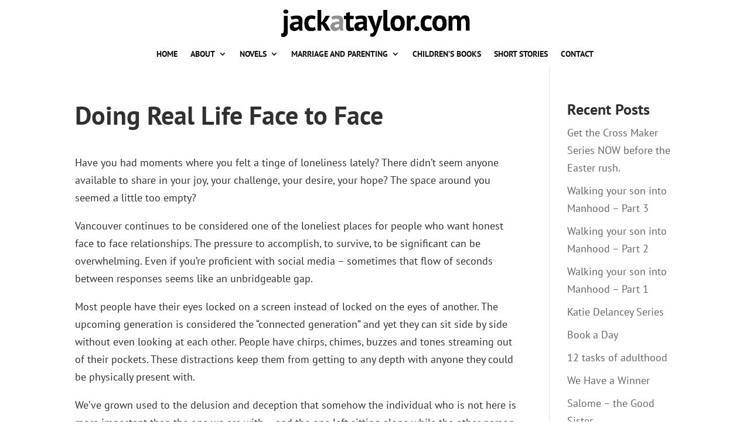

--- FILE ---
content_type: text/html; charset=UTF-8
request_url: https://www.jackataylor.com/doing-real-life-face-to-face/
body_size: 14139
content:
<!DOCTYPE html><html lang="en-US"><head><script data-no-optimize="1">var litespeed_docref=sessionStorage.getItem("litespeed_docref");litespeed_docref&&(Object.defineProperty(document,"referrer",{get:function(){return litespeed_docref}}),sessionStorage.removeItem("litespeed_docref"));</script> <meta charset="UTF-8" /><meta http-equiv="X-UA-Compatible" content="IE=edge"><link rel="pingback" href="https://www.jackataylor.com/xmlrpc.php" /><link rel="preconnect" href="https://fonts.gstatic.com" crossorigin /><meta name='robots' content='index, follow, max-image-preview:large, max-snippet:-1, max-video-preview:-1' /><title>Doing Real Life Face to Face - Jack A Taylor</title><meta name="description" content="Vancouver continues to be considered one of the loneliest places for people who want honest face to face relationships. The pressure to accomplish, to survive, to be significant can be overwhelming. Even if you’re proficient with social media – sometimes that flow of seconds between responses seems like an unbridgeable gap." /><link rel="canonical" href="https://www.jackataylor.com/doing-real-life-face-to-face/" /><meta property="og:locale" content="en_US" /><meta property="og:type" content="article" /><meta property="og:title" content="Doing Real Life Face to Face - Jack A Taylor" /><meta property="og:description" content="Vancouver continues to be considered one of the loneliest places for people who want honest face to face relationships. The pressure to accomplish, to survive, to be significant can be overwhelming. Even if you’re proficient with social media – sometimes that flow of seconds between responses seems like an unbridgeable gap." /><meta property="og:url" content="https://www.jackataylor.com/doing-real-life-face-to-face/" /><meta property="og:site_name" content="Jack A Taylor" /><meta property="article:author" content="https://www.facebook.com/p/Jack-A-Taylor-Writings-and-Ramblings-100063580174852/" /><meta property="article:published_time" content="2020-01-24T06:49:00+00:00" /><meta name="author" content="Jack Taylor" /><meta name="twitter:card" content="summary_large_image" /><meta name="twitter:label1" content="Written by" /><meta name="twitter:data1" content="Jack Taylor" /><meta name="twitter:label2" content="Est. reading time" /><meta name="twitter:data2" content="4 minutes" /> <script type="application/ld+json" class="yoast-schema-graph">{"@context":"https://schema.org","@graph":[{"@type":"WebPage","@id":"https://www.jackataylor.com/doing-real-life-face-to-face/","url":"https://www.jackataylor.com/doing-real-life-face-to-face/","name":"Doing Real Life Face to Face - Jack A Taylor","isPartOf":{"@id":"https://www.jackataylor.com/#website"},"primaryImageOfPage":{"@id":"https://www.jackataylor.com/doing-real-life-face-to-face/#primaryimage"},"image":{"@id":"https://www.jackataylor.com/doing-real-life-face-to-face/#primaryimage"},"thumbnailUrl":"","datePublished":"2020-01-24T06:49:00+00:00","author":{"@id":"https://www.jackataylor.com/#/schema/person/4dc796fbaaeca0c1a7083bc03ace6f41"},"description":"Vancouver continues to be considered one of the loneliest places for people who want honest face to face relationships. The pressure to accomplish, to survive, to be significant can be overwhelming. Even if you’re proficient with social media – sometimes that flow of seconds between responses seems like an unbridgeable gap.","breadcrumb":{"@id":"https://www.jackataylor.com/doing-real-life-face-to-face/#breadcrumb"},"inLanguage":"en-US","potentialAction":[{"@type":"ReadAction","target":["https://www.jackataylor.com/doing-real-life-face-to-face/"]}]},{"@type":"ImageObject","inLanguage":"en-US","@id":"https://www.jackataylor.com/doing-real-life-face-to-face/#primaryimage","url":"","contentUrl":""},{"@type":"BreadcrumbList","@id":"https://www.jackataylor.com/doing-real-life-face-to-face/#breadcrumb","itemListElement":[{"@type":"ListItem","position":1,"name":"Home","item":"https://www.jackataylor.com/"},{"@type":"ListItem","position":2,"name":"Doing Real Life Face to Face"}]},{"@type":"WebSite","@id":"https://www.jackataylor.com/#website","url":"https://www.jackataylor.com/","name":"Jack A Taylor","description":"","potentialAction":[{"@type":"SearchAction","target":{"@type":"EntryPoint","urlTemplate":"https://www.jackataylor.com/?s={search_term_string}"},"query-input":{"@type":"PropertyValueSpecification","valueRequired":true,"valueName":"search_term_string"}}],"inLanguage":"en-US"},{"@type":"Person","@id":"https://www.jackataylor.com/#/schema/person/4dc796fbaaeca0c1a7083bc03ace6f41","name":"Jack Taylor","image":{"@type":"ImageObject","inLanguage":"en-US","@id":"https://www.jackataylor.com/#/schema/person/image/","url":"https://secure.gravatar.com/avatar/c9ef3c3f2a4edd3cf8a556afe7571ab5865990f0a78e64d48b629682195019fb?s=96&d=mm&r=g","contentUrl":"https://secure.gravatar.com/avatar/c9ef3c3f2a4edd3cf8a556afe7571ab5865990f0a78e64d48b629682195019fb?s=96&d=mm&r=g","caption":"Jack Taylor"},"description":"Jack A Taylor (PhD) has written 23 books, along with hundreds of short stories and articles. He is a certified marriage coach (1heartcoaching.com) and is the academic coordinator between Trinity Western University and Kurumbuka Leadership Solutions. He has been married for 48 years.","sameAs":["http://1heartcoaching.com","https://www.facebook.com/p/Jack-A-Taylor-Writings-and-Ramblings-100063580174852/","https://www.instagram.com/authorjackataylor/","https://www.linkedin.com/in/jack-taylor-62924825/?originalSubdomain=ca","https://www.youtube.com/watch?v=n4Idwa--id4&t=16s"],"url":"https://www.jackataylor.com/author/pastorjtaylor/"}]}</script> <link rel="alternate" type="application/rss+xml" title="Jack A Taylor &raquo; Feed" href="https://www.jackataylor.com/feed/" /><link rel="alternate" type="application/rss+xml" title="Jack A Taylor &raquo; Comments Feed" href="https://www.jackataylor.com/comments/feed/" /><link rel="alternate" title="oEmbed (JSON)" type="application/json+oembed" href="https://www.jackataylor.com/wp-json/oembed/1.0/embed?url=https%3A%2F%2Fwww.jackataylor.com%2Fdoing-real-life-face-to-face%2F" /><link rel="alternate" title="oEmbed (XML)" type="text/xml+oembed" href="https://www.jackataylor.com/wp-json/oembed/1.0/embed?url=https%3A%2F%2Fwww.jackataylor.com%2Fdoing-real-life-face-to-face%2F&#038;format=xml" /><meta content="Divi v.4.27.5" name="generator"/><style id="litespeed-ccss">.wp-block-embed{overflow-wrap:break-word}.wp-block-embed figcaption{margin-bottom:1em;margin-top:.5em}.wp-block-embed__wrapper{position:relative}ul{box-sizing:border-box}:root{--wp--preset--font-size--normal:16px;--wp--preset--font-size--huge:42px}.aligncenter{clear:both}figure{margin:0 0 1em}.wp-block-embed figcaption{color:#555;font-size:13px;text-align:center}.wp-block-embed{margin:0 0 1em}body{--wp--preset--color--black:#000;--wp--preset--color--cyan-bluish-gray:#abb8c3;--wp--preset--color--white:#fff;--wp--preset--color--pale-pink:#f78da7;--wp--preset--color--vivid-red:#cf2e2e;--wp--preset--color--luminous-vivid-orange:#ff6900;--wp--preset--color--luminous-vivid-amber:#fcb900;--wp--preset--color--light-green-cyan:#7bdcb5;--wp--preset--color--vivid-green-cyan:#00d084;--wp--preset--color--pale-cyan-blue:#8ed1fc;--wp--preset--color--vivid-cyan-blue:#0693e3;--wp--preset--color--vivid-purple:#9b51e0;--wp--preset--gradient--vivid-cyan-blue-to-vivid-purple:linear-gradient(135deg,rgba(6,147,227,1) 0%,#9b51e0 100%);--wp--preset--gradient--light-green-cyan-to-vivid-green-cyan:linear-gradient(135deg,#7adcb4 0%,#00d082 100%);--wp--preset--gradient--luminous-vivid-amber-to-luminous-vivid-orange:linear-gradient(135deg,rgba(252,185,0,1) 0%,rgba(255,105,0,1) 100%);--wp--preset--gradient--luminous-vivid-orange-to-vivid-red:linear-gradient(135deg,rgba(255,105,0,1) 0%,#cf2e2e 100%);--wp--preset--gradient--very-light-gray-to-cyan-bluish-gray:linear-gradient(135deg,#eee 0%,#a9b8c3 100%);--wp--preset--gradient--cool-to-warm-spectrum:linear-gradient(135deg,#4aeadc 0%,#9778d1 20%,#cf2aba 40%,#ee2c82 60%,#fb6962 80%,#fef84c 100%);--wp--preset--gradient--blush-light-purple:linear-gradient(135deg,#ffceec 0%,#9896f0 100%);--wp--preset--gradient--blush-bordeaux:linear-gradient(135deg,#fecda5 0%,#fe2d2d 50%,#6b003e 100%);--wp--preset--gradient--luminous-dusk:linear-gradient(135deg,#ffcb70 0%,#c751c0 50%,#4158d0 100%);--wp--preset--gradient--pale-ocean:linear-gradient(135deg,#fff5cb 0%,#b6e3d4 50%,#33a7b5 100%);--wp--preset--gradient--electric-grass:linear-gradient(135deg,#caf880 0%,#71ce7e 100%);--wp--preset--gradient--midnight:linear-gradient(135deg,#020381 0%,#2874fc 100%);--wp--preset--duotone--dark-grayscale:url('#wp-duotone-dark-grayscale');--wp--preset--duotone--grayscale:url('#wp-duotone-grayscale');--wp--preset--duotone--purple-yellow:url('#wp-duotone-purple-yellow');--wp--preset--duotone--blue-red:url('#wp-duotone-blue-red');--wp--preset--duotone--midnight:url('#wp-duotone-midnight');--wp--preset--duotone--magenta-yellow:url('#wp-duotone-magenta-yellow');--wp--preset--duotone--purple-green:url('#wp-duotone-purple-green');--wp--preset--duotone--blue-orange:url('#wp-duotone-blue-orange');--wp--preset--font-size--small:13px;--wp--preset--font-size--medium:20px;--wp--preset--font-size--large:36px;--wp--preset--font-size--x-large:42px;--wp--preset--spacing--20:.44rem;--wp--preset--spacing--30:.67rem;--wp--preset--spacing--40:1rem;--wp--preset--spacing--50:1.5rem;--wp--preset--spacing--60:2.25rem;--wp--preset--spacing--70:3.38rem;--wp--preset--spacing--80:5.06rem;--wp--preset--shadow--natural:6px 6px 9px rgba(0,0,0,.2);--wp--preset--shadow--deep:12px 12px 50px rgba(0,0,0,.4);--wp--preset--shadow--sharp:6px 6px 0px rgba(0,0,0,.2);--wp--preset--shadow--outlined:6px 6px 0px -3px rgba(255,255,255,1),6px 6px rgba(0,0,0,1);--wp--preset--shadow--crisp:6px 6px 0px rgba(0,0,0,1)}body{margin:0;--wp--style--global--content-size:823px;--wp--style--global--wide-size:1080px}body{padding-top:0;padding-right:0;padding-bottom:0;padding-left:0}#main-header{-webkit-box-shadow:none!important;-moz-box-shadow:none!important;box-shadow:none!important}ul#top-menu li.menu-item:not(:last-child){padding-right:22px!important}a,body,div,em,h1,h4,html,img,li,p,span,strong,ul{margin:0;padding:0;border:0;outline:0;font-size:100%;-ms-text-size-adjust:100%;-webkit-text-size-adjust:100%;vertical-align:baseline;background:0 0}body{line-height:1}ul{list-style:none}:focus{outline:0}figure{margin:0}article,header,nav{display:block}body{font-family:Open Sans,Arial,sans-serif;font-size:14px;color:#666;background-color:#fff;line-height:1.7em;font-weight:500;-webkit-font-smoothing:antialiased;-moz-osx-font-smoothing:grayscale}body.et_cover_background{background-size:cover!important;background-position:top!important;background-repeat:no-repeat!important;background-attachment:fixed}a{color:#2ea3f2}a{text-decoration:none}p{padding-bottom:1em}p:not(.has-background):last-of-type{padding-bottom:0}strong{font-weight:700}em{font-style:italic}h1,h4{color:#333;padding-bottom:10px;line-height:1em;font-weight:500}h1{font-size:30px}h4{font-size:18px}img{max-width:100%;height:auto}#main-content{background-color:#fff}.container{width:80%;max-width:1080px;margin:auto;position:relative}body:not(.et-tb) #main-content .container,body:not(.et-tb-has-header) #main-content .container{padding-top:58px}.single .post{padding-bottom:25px}.aligncenter{display:block;margin-left:auto;margin-right:auto}@media (min-width:981px){#left-area{width:79.125%;padding-bottom:23px}#main-content .container:before{content:"";position:absolute;top:0;height:100%;width:1px;background-color:#e2e2e2}}@media (max-width:980px){#page-container{padding-top:80px}#left-area,#sidebar{width:100%!important}#main-content .container:before{display:none!important}}*{-webkit-box-sizing:border-box;box-sizing:border-box}.mobile_menu_bar:before{font-family:ETmodules!important;speak:none;font-style:normal;font-weight:400;-webkit-font-feature-settings:normal;font-feature-settings:normal;font-variant:normal;text-transform:none;line-height:1;-webkit-font-smoothing:antialiased;-moz-osx-font-smoothing:grayscale;text-shadow:0 0;direction:ltr}.clearfix:after{visibility:hidden;display:block;font-size:0;content:" ";clear:both;height:0}.et_pb_post{margin-bottom:60px;word-wrap:break-word}.et_pb_post .entry-content{padding-top:30px}@media (min-width:981px) and (max-width:1100px){.et_pb_post{margin-bottom:42px}}@media (max-width:980px){.et_pb_post{margin-bottom:42px}}@media (max-width:767px){.et_pb_post{margin-bottom:42px}}@media (max-width:479px){.et_pb_post{margin-bottom:42px}}#top-menu li{word-wrap:break-word}.nav li ul{border-color:#2ea3f2}.mobile_menu_bar:before,.mobile_menu_bar:after{color:#2ea3f2}.container{text-align:left;position:relative}#logo{width:auto;margin-bottom:0;max-height:54%;display:inline-block;float:none;vertical-align:middle;-webkit-transform:translate3d(0,0,0)}span.logo_helper{display:inline-block;height:100%;vertical-align:middle;width:0}#top-menu-nav,#top-menu{line-height:0}#et-top-navigation{font-weight:600}nav#top-menu-nav,#top-menu{float:left}#top-menu li{display:inline-block;font-size:14px;padding-right:22px}#top-menu>li:last-child{padding-right:0}#top-menu a{color:rgba(0,0,0,.6);text-decoration:none;display:block;position:relative}.container.et_menu_container{z-index:99}#et-top-navigation{float:right}#top-menu li li{padding:0 20px;margin:0}#top-menu li li a{padding:6px 20px;width:200px}#top-menu .menu-item-has-children>a:first-child:after{font-family:'ETmodules';content:"3";font-size:16px;position:absolute;right:0;top:0;font-weight:800}#top-menu .menu-item-has-children>a:first-child{padding-right:20px}#et_mobile_nav_menu{float:right;display:none}.mobile_menu_bar{position:relative;display:block;line-height:0}.mobile_menu_bar:before{content:"";font-size:32px;left:0;position:relative;top:0}.mobile_nav .select_page{display:none}@media all and (max-width:980px){.et_non_fixed_nav #page-container{padding-top:0}#top-menu{display:none}#et-top-navigation{margin-right:0}#et_mobile_nav_menu{display:block}}@media all and (max-width:767px){#et-top-navigation{margin-right:0}}@media all and (max-width:479px){#et-top-navigation{margin-right:0}}#main-header{line-height:23px;font-weight:500;top:0;background-color:#fff;width:100%;-webkit-box-shadow:0 1px 0 rgba(0,0,0,.1);box-shadow:0 1px 0 rgba(0,0,0,.1);position:relative;z-index:99999}.nav li li{padding:0 20px;margin:0}.nav li{position:relative;line-height:1em}.nav li li{position:relative;line-height:2em}.nav li ul{position:absolute;padding:20px 0;z-index:9999;width:240px;background:#fff;visibility:hidden;opacity:0;border-top:3px solid #2ea3f2;box-shadow:0 2px 5px rgba(0,0,0,.1);-moz-box-shadow:0 2px 5px rgba(0,0,0,.1);-webkit-box-shadow:0 2px 5px rgba(0,0,0,.1);-webkit-transform:translateZ(0);text-align:left}.nav li li a{font-size:14px}.mobile_menu_bar{position:relative;display:block;line-height:0}.mobile_menu_bar:before{content:"a";font-size:32px;position:relative;left:0;top:0}.mobile_nav .select_page{display:none}.et_header_style_centered #main-header .container{text-align:center;height:inherit}.et_header_style_centered #main-header div#et-top-navigation{bottom:0;position:relative;width:100%}.et_header_style_centered #logo,.et_header_style_centered #et-top-navigation,.et_header_style_centered nav#top-menu-nav,.et_header_style_centered #top-menu{float:none}.et_header_style_centered #logo{max-height:64%}.et_header_style_centered #main-header .logo_container{height:100px;padding:0}.et_header_style_centered nav#top-menu-nav{display:inline-block}.et_header_style_centered #top-menu>li>a{padding-bottom:2em}@media all and (max-width:980px){.et_header_style_centered #main-header{padding:20px 0}.et_header_style_centered nav#top-menu-nav{display:none}.et_header_style_centered #logo{max-height:60px}.et_header_style_centered header#main-header .logo_container{height:auto;max-height:100px;padding:0}.et_header_style_centered .et_menu_container .mobile_menu_bar{opacity:1}.et_header_style_centered #et_mobile_nav_menu{float:none;position:relative;margin-top:20px}.et_header_style_centered #main-header .mobile_nav{display:block;text-align:left;background-color:rgba(0,0,0,.05);border-radius:5px;padding:5px 10px}.et_header_style_centered .mobile_nav .select_page{display:inline-block;color:#666;font-size:14px}.et_header_style_centered .et_menu_container .mobile_menu_bar{position:absolute;right:5px;top:2px}}.et-social-icon span{display:none}#sidebar{padding-bottom:28px}#sidebar .et_pb_widget{margin-bottom:30px;width:100%;float:none}@media all and (min-width:981px) and (max-width:1100px){#sidebar .et_pb_widget{margin-left:0}}@media all and (min-width:981px){#sidebar{float:left;width:20.875%}.et_right_sidebar #left-area{float:left;padding-right:5.5%}.et_right_sidebar #sidebar{padding-left:30px}.et_right_sidebar #main-content .container:before{right:20.875%!important}}@media all and (max-width:980px){.et_right_sidebar #left-area,.et_right_sidebar #sidebar{width:auto;float:none;padding-right:0;padding-left:0}.et_right_sidebar #left-area{margin-right:0}.et_right_sidebar #sidebar{margin-left:0;border-left:none}}.et_pb_widget{float:left;max-width:100%;word-wrap:break-word}.et_pb_widget a{text-decoration:none;color:#666}.et_pb_widget ul li{margin-bottom:.5em}body{font-size:18px}body{color:#303030}h1,h4{color:#303030}.mobile_menu_bar:before,.mobile_menu_bar:after{color:#006775}.nav li ul{border-color:#006775}.container{max-width:1200px}a{color:#006775}.et_header_style_centered .mobile_nav .select_page,#top-menu a{color:#101010}#top-menu li a{font-weight:700;font-style:normal;text-transform:uppercase;text-decoration:none}h1,h4{font-weight:700;font-style:normal;text-transform:none;text-decoration:none;line-height:1.2em}@media only screen and (min-width:981px){.et_header_style_centered #top-menu>li>a{padding-bottom:14px}.et_header_style_centered #main-header .logo_container{height:79px}.et_header_style_centered #logo{max-height:81%}}h1{font-size:44px}h4{font-size:26px}h1,h4{font-family:'PT Sans',Helvetica,Arial,Lucida,sans-serif}body{font-family:'PT Sans',Helvetica,Arial,Lucida,sans-serif}</style><link rel="preload" data-asynced="1" data-optimized="2" as="style" onload="this.onload=null;this.rel='stylesheet'" href="https://www.jackataylor.com/wp-content/litespeed/ucss/3fd76c70d7050b50ec552d486dbda7cf.css?ver=eb056" /><script type="litespeed/javascript">!function(a){"use strict";var b=function(b,c,d){function e(a){return h.body?a():void setTimeout(function(){e(a)})}function f(){i.addEventListener&&i.removeEventListener("load",f),i.media=d||"all"}var g,h=a.document,i=h.createElement("link");if(c)g=c;else{var j=(h.body||h.getElementsByTagName("head")[0]).childNodes;g=j[j.length-1]}var k=h.styleSheets;i.rel="stylesheet",i.href=b,i.media="only x",e(function(){g.parentNode.insertBefore(i,c?g:g.nextSibling)});var l=function(a){for(var b=i.href,c=k.length;c--;)if(k[c].href===b)return a();setTimeout(function(){l(a)})};return i.addEventListener&&i.addEventListener("load",f),i.onloadcssdefined=l,l(f),i};"undefined"!=typeof exports?exports.loadCSS=b:a.loadCSS=b}("undefined"!=typeof global?global:this);!function(a){if(a.loadCSS){var b=loadCSS.relpreload={};if(b.support=function(){try{return a.document.createElement("link").relList.supports("preload")}catch(b){return!1}},b.poly=function(){for(var b=a.document.getElementsByTagName("link"),c=0;c<b.length;c++){var d=b[c];"preload"===d.rel&&"style"===d.getAttribute("as")&&(a.loadCSS(d.href,d,d.getAttribute("media")),d.rel=null)}},!b.support()){b.poly();var c=a.setInterval(b.poly,300);a.addEventListener&&a.addEventListener("load",function(){b.poly(),a.clearInterval(c)}),a.attachEvent&&a.attachEvent("onload",function(){a.clearInterval(c)})}}}(this);</script><link rel="preload" as="image" href="https://www.jackataylor.com/wp-content/uploads/2021/12/Jackataylor-logo.jpg"><link rel='preload' id='divi-dynamic-late-css' href='https://www.jackataylor.com/wp-content/et-cache/15576/et-divi-dynamic-15576-late.css?ver=1765656824' as='style' media='all' onload="this.onload=null;this.rel='stylesheet'" /> <script type="litespeed/javascript" data-src="https://www.jackataylor.com/wp-includes/js/jquery/jquery.min.js?ver=3.7.1" id="jquery-core-js"></script> <link rel="https://api.w.org/" href="https://www.jackataylor.com/wp-json/" /><link rel="alternate" title="JSON" type="application/json" href="https://www.jackataylor.com/wp-json/wp/v2/posts/15576" /><link rel="EditURI" type="application/rsd+xml" title="RSD" href="https://www.jackataylor.com/xmlrpc.php?rsd" /><meta name="generator" content="WordPress 6.9" /><link rel='shortlink' href='https://www.jackataylor.com/?p=15576' /><meta name="viewport" content="width=device-width, initial-scale=1.0, maximum-scale=1.0, user-scalable=0" />
 <script type="litespeed/javascript">(function(w,d,s,l,i){w[l]=w[l]||[];w[l].push({'gtm.start':new Date().getTime(),event:'gtm.js'});var f=d.getElementsByTagName(s)[0],j=d.createElement(s),dl=l!='dataLayer'?'&l='+l:'';j.async=!0;j.src='https://www.googletagmanager.com/gtm.js?id='+i+dl;f.parentNode.insertBefore(j,f)})(window,document,'script','dataLayer','GTM-NHJQZRP')</script> </head><body data-rsssl=1 class="wp-singular post-template-default single single-post postid-15576 single-format-standard wp-theme-Divi dbdb_divi_2_4_up desktop et_pb_button_helper_class et_non_fixed_nav et_show_nav et_primary_nav_dropdown_animation_fade et_secondary_nav_dropdown_animation_fade et_header_style_centered et_pb_footer_columns4 et_cover_background et_pb_gutter osx et_pb_gutters3 et_right_sidebar et_divi_theme et-db">
<noscript><iframe data-lazyloaded="1" src="about:blank" data-litespeed-src="https://www.googletagmanager.com/ns.html?id=GTM-NHJQZRP"
height="0" width="0" style="display:none;visibility:hidden"></iframe></noscript><div id="page-container"><header id="main-header" data-height-onload="79"><div class="container clearfix et_menu_container"><div class="logo_container">
<span class="logo_helper"></span>
<a href="https://www.jackataylor.com/">
<img src="https://www.jackataylor.com/wp-content/uploads/2021/12/Jackataylor-logo.jpg" width="800" height="149" alt="Jack A Taylor" id="logo" data-height-percentage="81" fetchpriority="high" decoding="sync"/>
</a></div><div id="et-top-navigation" data-height="79" data-fixed-height="40"><nav id="top-menu-nav"><ul id="top-menu" class="nav"><li id="menu-item-513" class="menu-item menu-item-type-post_type menu-item-object-page menu-item-home menu-item-513"><a href="https://www.jackataylor.com/">Home</a></li><li id="menu-item-16130" class="menu-item menu-item-type-custom menu-item-object-custom menu-item-has-children menu-item-16130"><a href="#">About</a><ul class="sub-menu"><li id="menu-item-296" class="menu-item menu-item-type-post_type menu-item-object-page menu-item-296"><a href="https://www.jackataylor.com/about-jack/">About Jack</a></li><li id="menu-item-294" class="menu-item menu-item-type-post_type menu-item-object-page menu-item-294"><a href="https://www.jackataylor.com/published-articles/">Articles</a></li><li id="menu-item-290" class="menu-item menu-item-type-post_type menu-item-object-page menu-item-290"><a href="https://www.jackataylor.com/blog/">Blog</a></li><li id="menu-item-897" class="menu-item menu-item-type-post_type menu-item-object-page menu-item-897"><a href="https://www.jackataylor.com/video/">Video</a></li></ul></li><li id="menu-item-17265" class="menu-item menu-item-type-custom menu-item-object-custom menu-item-has-children menu-item-17265"><a href="#">Novels</a><ul class="sub-menu"><li id="menu-item-291" class="menu-item menu-item-type-post_type menu-item-object-page menu-item-291"><a href="https://www.jackataylor.com/the-cross-maker-series/">The Cross Maker Series</a></li><li id="menu-item-16161" class="menu-item menu-item-type-post_type menu-item-object-page menu-item-16161"><a href="https://www.jackataylor.com/the-salome-trilogy/">The Salome Trilogy</a></li><li id="menu-item-506" class="menu-item menu-item-type-post_type menu-item-object-page menu-item-506"><a href="https://www.jackataylor.com/katie-delancey-trilogy/">Katie Delancey Trilogy</a></li><li id="menu-item-17280" class="menu-item menu-item-type-post_type menu-item-object-page menu-item-17280"><a href="https://www.jackataylor.com/the-prince-of-persia-series/">The Prince Of Persia Series</a></li><li id="menu-item-17286" class="menu-item menu-item-type-post_type menu-item-object-page menu-item-17286"><a href="https://www.jackataylor.com/the-sacrifice-yearning-for-messiah/">The Sacrifice: Yearning For Messiah</a></li><li id="menu-item-17291" class="menu-item menu-item-type-post_type menu-item-object-page menu-item-17291"><a href="https://www.jackataylor.com/pharoah-hatshepsut/">Pharoah Hatshepsut</a></li></ul></li><li id="menu-item-17266" class="menu-item menu-item-type-custom menu-item-object-custom menu-item-has-children menu-item-17266"><a href="#">Marriage and Parenting</a><ul class="sub-menu"><li id="menu-item-511" class="menu-item menu-item-type-post_type menu-item-object-page menu-item-511"><a href="https://www.jackataylor.com/12-tasks/">12 Tasks</a></li><li id="menu-item-17272" class="menu-item menu-item-type-post_type menu-item-object-page menu-item-17272"><a href="https://www.jackataylor.com/when-ministry-and-marriage-collide/">When Ministry And Marriage Collide</a></li></ul></li><li id="menu-item-292" class="menu-item menu-item-type-post_type menu-item-object-page menu-item-292"><a href="https://www.jackataylor.com/childrens-books/">Children&#8217;s Books</a></li><li id="menu-item-295" class="menu-item menu-item-type-post_type menu-item-object-page menu-item-295"><a href="https://www.jackataylor.com/short-stories/">Short Stories</a></li><li id="menu-item-297" class="menu-item menu-item-type-post_type menu-item-object-page menu-item-297"><a href="https://www.jackataylor.com/contact-us/">Contact</a></li></ul></nav><div id="et_mobile_nav_menu"><div class="mobile_nav closed">
<span class="select_page">Select Page</span>
<span class="mobile_menu_bar mobile_menu_bar_toggle"></span></div></div></div></div></header><div id="et-main-area"><div id="main-content"><div class="container"><div id="content-area" class="clearfix"><div id="left-area"><article id="post-15576" class="et_pb_post post-15576 post type-post status-publish format-standard has-post-thumbnail hentry category-inspiration category-life-issues"><div class="et_post_meta_wrapper"><h1 class="entry-title">Doing Real Life Face to Face</h1></div><div class="entry-content"><p>Have you had moments where you felt a tinge
of loneliness lately? There didn’t seem anyone available to share in your joy,
your challenge, your desire, your hope? The space around you seemed a little
too empty?</p><p>Vancouver continues to be considered one of
the loneliest places for people who want honest face to face relationships. The
pressure to accomplish, to survive, to be significant can be overwhelming. Even
if you’re proficient with social media – sometimes that flow of seconds between
responses seems like an unbridgeable gap.</p><p>Most people have their eyes locked on a
screen instead of locked on the eyes of another. The upcoming generation is
considered the “connected generation” and yet they can sit side by side without
even looking at each other. People have chirps, chimes, buzzes and tones
streaming out of their pockets. These distractions keep them from getting to
any depth with anyone they could be physically present with.</p><p>We’ve grown used to the delusion and
deception that somehow the individual who is not here is more important than
the one we are with – and the one left sitting alone while the other person
leaves to talk is left to accept this reality. It’s a subtle message we don’t
always realize we are delivering. This tension of always having to be available
for someone else (where we say I have to take this) sucks at the margins we
need to create healthy relationships.</p><p>Technology itself is no more evil than
paper. It’s a tool for communication that can be used for good or harm. The
issue of disconnecting from each other only accentuates our sense of
loneliness.</p><p>Carey Nieuwhof, in his book Didn’t See It
Coming (pp.71-71) sees that technology, as it is often used, has brought about
the demise of genuine conversation and of confession. He says:</p><p>Great conversation is a beautiful art. It
involves the exchange of ideas between two or more people who care enough about
one another to listen as well as speak. Sadly, conversations seem to be
devolving into an exchange of monologues among people who don’t seem terribly
interested in one another. People today appear to be talking at one another
more than they’re talking with one another. Next time you’re in a conversation
with someone, wait to see how often you get asked a question. It might be as
simple as “How are you doing, really?” or “That’s fascinating – can you tell me
more?” Questions are the turning points for great conversation and intriguing
connections with people.</p><p>Social media sometimes gets us focused on
telling others what we are doing and our live verbal interactions follow suit
to the point where we are simply exchanging chunks of information back and
forth without the curiosity and communication we crave for in human
relationship building.</p><p>Nieuwhof also notes that the loss of
confession is also significant (he doesn’t mean Catholic). He says:</p><p>The type of confession I’m talking about
has a much broader and far deeper meaning….Confession is a part of prayer and
life where we come before God and one another to admit all that we aren’t: our
shortcomings, our intentional sins, and myriad unintentional sins. When we
confess our brokenness, we admit that we are not all we pretend to be, hope to
be, or could be. We own up to the fact that we are a mess.</p><p>He continues: “We avoid confession because
it requires us to look in the mirror. It demands revealing the real you that
you don’t want anyone to see. This is the you God would love for you to bring
to him, but you (and I) steadfastly refuse to surrender. The shift away from
confession leaves most of us in a precarious state. Particularly younger
adults, teens, and kids who were raised in a society that ignores sin.”</p><p>Something to think about. What keeps you
disconnected from others? At Faith we are building a culture of grace where
people can connect face to face. Through sacrificial hospitality, caring small
groups, corporate worship and compassionate acceptance we trust that God is
doing something special among us in a city that is filled with desperately
lonely people. You can change all that by changing the focus from what is
happening to you to focusing on what is happening to someone near you. It’s
amazing what happens within you when you discover what is happening in someone
else. For the health of us all, think of how you can engage another with
questions and ask away. Whatever happens, remember that you are loved more than
you can ask or imagine. Pastor Jack</p></div><div class="et_post_meta_wrapper"></div></article></div><div id="sidebar"><div id="recent-posts-2" class="et_pb_widget widget_recent_entries"><h4 class="widgettitle">Recent Posts</h4><ul><li>
<a href="https://www.jackataylor.com/get-the-cross-maker-series-now-before-the-easter-rush/">Get the Cross Maker Series NOW before the Easter rush.</a></li><li>
<a href="https://www.jackataylor.com/walking-your-son-into-manhood-part-3/">Walking your son into Manhood &#8211; Part 3</a></li><li>
<a href="https://www.jackataylor.com/walking-your-son-into-manhood-part-2/">Walking your son into Manhood &#8211; Part 2</a></li><li>
<a href="https://www.jackataylor.com/walking-your-son-into-manhood/">Walking your son into Manhood &#8211; Part 1</a></li><li>
<a href="https://www.jackataylor.com/katie-delancey-series/">Katie Delancey Series</a></li><li>
<a href="https://www.jackataylor.com/book-a-day/">Book a Day</a></li><li>
<a href="https://www.jackataylor.com/12-tasks-of-adulthood/">12 tasks of adulthood</a></li><li>
<a href="https://www.jackataylor.com/we-have-a-winner/">We Have a Winner</a></li><li>
<a href="https://www.jackataylor.com/salome-the-good-sister/">Salome – the Good Sister</a></li><li>
<a href="https://www.jackataylor.com/12-tasks/">12 Tasks</a></li><li>
<a href="https://www.jackataylor.com/12-tasks-2/">12 Tasks</a></li><li>
<a href="https://www.jackataylor.com/finding-our-way-back-together/">Finding our Way Back Together</a></li></ul></div></div></div></div></div><footer id="main-footer"><div id="footer-bottom"><div class="container clearfix"><ul class="et-social-icons"><li class="et-social-icon et-social-facebook">
<a href="https://www.facebook.com/jack.taylor.31392" class="icon">
<span>Facebook</span>
</a></li><li class="et-social-icon et-social-twitter">
<a href="https://twitter.com/pastorjtaylor1" class="icon">
<span>X</span>
</a></li></ul><div id="footer-info">© 2026 The Cross Maker Series | <a href="https://www.watershed9.com/">Website Design by Watershed9</a></div></div></div></footer></div></div> <script type="speculationrules">{"prefetch":[{"source":"document","where":{"and":[{"href_matches":"/*"},{"not":{"href_matches":["/wp-*.php","/wp-admin/*","/wp-content/uploads/*","/wp-content/*","/wp-content/plugins/*","/wp-content/themes/Divi/*","/*\\?(.+)"]}},{"not":{"selector_matches":"a[rel~=\"nofollow\"]"}},{"not":{"selector_matches":".no-prefetch, .no-prefetch a"}}]},"eagerness":"conservative"}]}</script> <script type="application/javascript">(function() {
				var file     = ["https:\/\/www.jackataylor.com\/wp-content\/et-cache\/15576\/et-divi-dynamic-15576-late.css"];
				var handle   = document.getElementById('divi-style-inline-inline-css');
				var location = handle.parentNode;

				if (0===document.querySelectorAll('link[href="' + file + '"]').length) {
					var link  = document.createElement('link');
					link.rel  = 'stylesheet';
					link.id   = 'et-dynamic-late-css';
					link.href = file;

					location.insertBefore(link, handle.nextSibling);
				}
			})();</script> <link rel="preload" href="https://www.jackataylor.com/wp-content/plugins/divi-booster/core/icons/socicon/fonts/Socicon.woff2?87visu" as="font" crossorigin> <script data-no-optimize="1">window.lazyLoadOptions=Object.assign({},{threshold:300},window.lazyLoadOptions||{});!function(t,e){"object"==typeof exports&&"undefined"!=typeof module?module.exports=e():"function"==typeof define&&define.amd?define(e):(t="undefined"!=typeof globalThis?globalThis:t||self).LazyLoad=e()}(this,function(){"use strict";function e(){return(e=Object.assign||function(t){for(var e=1;e<arguments.length;e++){var n,a=arguments[e];for(n in a)Object.prototype.hasOwnProperty.call(a,n)&&(t[n]=a[n])}return t}).apply(this,arguments)}function o(t){return e({},at,t)}function l(t,e){return t.getAttribute(gt+e)}function c(t){return l(t,vt)}function s(t,e){return function(t,e,n){e=gt+e;null!==n?t.setAttribute(e,n):t.removeAttribute(e)}(t,vt,e)}function i(t){return s(t,null),0}function r(t){return null===c(t)}function u(t){return c(t)===_t}function d(t,e,n,a){t&&(void 0===a?void 0===n?t(e):t(e,n):t(e,n,a))}function f(t,e){et?t.classList.add(e):t.className+=(t.className?" ":"")+e}function _(t,e){et?t.classList.remove(e):t.className=t.className.replace(new RegExp("(^|\\s+)"+e+"(\\s+|$)")," ").replace(/^\s+/,"").replace(/\s+$/,"")}function g(t){return t.llTempImage}function v(t,e){!e||(e=e._observer)&&e.unobserve(t)}function b(t,e){t&&(t.loadingCount+=e)}function p(t,e){t&&(t.toLoadCount=e)}function n(t){for(var e,n=[],a=0;e=t.children[a];a+=1)"SOURCE"===e.tagName&&n.push(e);return n}function h(t,e){(t=t.parentNode)&&"PICTURE"===t.tagName&&n(t).forEach(e)}function a(t,e){n(t).forEach(e)}function m(t){return!!t[lt]}function E(t){return t[lt]}function I(t){return delete t[lt]}function y(e,t){var n;m(e)||(n={},t.forEach(function(t){n[t]=e.getAttribute(t)}),e[lt]=n)}function L(a,t){var o;m(a)&&(o=E(a),t.forEach(function(t){var e,n;e=a,(t=o[n=t])?e.setAttribute(n,t):e.removeAttribute(n)}))}function k(t,e,n){f(t,e.class_loading),s(t,st),n&&(b(n,1),d(e.callback_loading,t,n))}function A(t,e,n){n&&t.setAttribute(e,n)}function O(t,e){A(t,rt,l(t,e.data_sizes)),A(t,it,l(t,e.data_srcset)),A(t,ot,l(t,e.data_src))}function w(t,e,n){var a=l(t,e.data_bg_multi),o=l(t,e.data_bg_multi_hidpi);(a=nt&&o?o:a)&&(t.style.backgroundImage=a,n=n,f(t=t,(e=e).class_applied),s(t,dt),n&&(e.unobserve_completed&&v(t,e),d(e.callback_applied,t,n)))}function x(t,e){!e||0<e.loadingCount||0<e.toLoadCount||d(t.callback_finish,e)}function M(t,e,n){t.addEventListener(e,n),t.llEvLisnrs[e]=n}function N(t){return!!t.llEvLisnrs}function z(t){if(N(t)){var e,n,a=t.llEvLisnrs;for(e in a){var o=a[e];n=e,o=o,t.removeEventListener(n,o)}delete t.llEvLisnrs}}function C(t,e,n){var a;delete t.llTempImage,b(n,-1),(a=n)&&--a.toLoadCount,_(t,e.class_loading),e.unobserve_completed&&v(t,n)}function R(i,r,c){var l=g(i)||i;N(l)||function(t,e,n){N(t)||(t.llEvLisnrs={});var a="VIDEO"===t.tagName?"loadeddata":"load";M(t,a,e),M(t,"error",n)}(l,function(t){var e,n,a,o;n=r,a=c,o=u(e=i),C(e,n,a),f(e,n.class_loaded),s(e,ut),d(n.callback_loaded,e,a),o||x(n,a),z(l)},function(t){var e,n,a,o;n=r,a=c,o=u(e=i),C(e,n,a),f(e,n.class_error),s(e,ft),d(n.callback_error,e,a),o||x(n,a),z(l)})}function T(t,e,n){var a,o,i,r,c;t.llTempImage=document.createElement("IMG"),R(t,e,n),m(c=t)||(c[lt]={backgroundImage:c.style.backgroundImage}),i=n,r=l(a=t,(o=e).data_bg),c=l(a,o.data_bg_hidpi),(r=nt&&c?c:r)&&(a.style.backgroundImage='url("'.concat(r,'")'),g(a).setAttribute(ot,r),k(a,o,i)),w(t,e,n)}function G(t,e,n){var a;R(t,e,n),a=e,e=n,(t=Et[(n=t).tagName])&&(t(n,a),k(n,a,e))}function D(t,e,n){var a;a=t,(-1<It.indexOf(a.tagName)?G:T)(t,e,n)}function S(t,e,n){var a;t.setAttribute("loading","lazy"),R(t,e,n),a=e,(e=Et[(n=t).tagName])&&e(n,a),s(t,_t)}function V(t){t.removeAttribute(ot),t.removeAttribute(it),t.removeAttribute(rt)}function j(t){h(t,function(t){L(t,mt)}),L(t,mt)}function F(t){var e;(e=yt[t.tagName])?e(t):m(e=t)&&(t=E(e),e.style.backgroundImage=t.backgroundImage)}function P(t,e){var n;F(t),n=e,r(e=t)||u(e)||(_(e,n.class_entered),_(e,n.class_exited),_(e,n.class_applied),_(e,n.class_loading),_(e,n.class_loaded),_(e,n.class_error)),i(t),I(t)}function U(t,e,n,a){var o;n.cancel_on_exit&&(c(t)!==st||"IMG"===t.tagName&&(z(t),h(o=t,function(t){V(t)}),V(o),j(t),_(t,n.class_loading),b(a,-1),i(t),d(n.callback_cancel,t,e,a)))}function $(t,e,n,a){var o,i,r=(i=t,0<=bt.indexOf(c(i)));s(t,"entered"),f(t,n.class_entered),_(t,n.class_exited),o=t,i=a,n.unobserve_entered&&v(o,i),d(n.callback_enter,t,e,a),r||D(t,n,a)}function q(t){return t.use_native&&"loading"in HTMLImageElement.prototype}function H(t,o,i){t.forEach(function(t){return(a=t).isIntersecting||0<a.intersectionRatio?$(t.target,t,o,i):(e=t.target,n=t,a=o,t=i,void(r(e)||(f(e,a.class_exited),U(e,n,a,t),d(a.callback_exit,e,n,t))));var e,n,a})}function B(e,n){var t;tt&&!q(e)&&(n._observer=new IntersectionObserver(function(t){H(t,e,n)},{root:(t=e).container===document?null:t.container,rootMargin:t.thresholds||t.threshold+"px"}))}function J(t){return Array.prototype.slice.call(t)}function K(t){return t.container.querySelectorAll(t.elements_selector)}function Q(t){return c(t)===ft}function W(t,e){return e=t||K(e),J(e).filter(r)}function X(e,t){var n;(n=K(e),J(n).filter(Q)).forEach(function(t){_(t,e.class_error),i(t)}),t.update()}function t(t,e){var n,a,t=o(t);this._settings=t,this.loadingCount=0,B(t,this),n=t,a=this,Y&&window.addEventListener("online",function(){X(n,a)}),this.update(e)}var Y="undefined"!=typeof window,Z=Y&&!("onscroll"in window)||"undefined"!=typeof navigator&&/(gle|ing|ro)bot|crawl|spider/i.test(navigator.userAgent),tt=Y&&"IntersectionObserver"in window,et=Y&&"classList"in document.createElement("p"),nt=Y&&1<window.devicePixelRatio,at={elements_selector:".lazy",container:Z||Y?document:null,threshold:300,thresholds:null,data_src:"src",data_srcset:"srcset",data_sizes:"sizes",data_bg:"bg",data_bg_hidpi:"bg-hidpi",data_bg_multi:"bg-multi",data_bg_multi_hidpi:"bg-multi-hidpi",data_poster:"poster",class_applied:"applied",class_loading:"litespeed-loading",class_loaded:"litespeed-loaded",class_error:"error",class_entered:"entered",class_exited:"exited",unobserve_completed:!0,unobserve_entered:!1,cancel_on_exit:!0,callback_enter:null,callback_exit:null,callback_applied:null,callback_loading:null,callback_loaded:null,callback_error:null,callback_finish:null,callback_cancel:null,use_native:!1},ot="src",it="srcset",rt="sizes",ct="poster",lt="llOriginalAttrs",st="loading",ut="loaded",dt="applied",ft="error",_t="native",gt="data-",vt="ll-status",bt=[st,ut,dt,ft],pt=[ot],ht=[ot,ct],mt=[ot,it,rt],Et={IMG:function(t,e){h(t,function(t){y(t,mt),O(t,e)}),y(t,mt),O(t,e)},IFRAME:function(t,e){y(t,pt),A(t,ot,l(t,e.data_src))},VIDEO:function(t,e){a(t,function(t){y(t,pt),A(t,ot,l(t,e.data_src))}),y(t,ht),A(t,ct,l(t,e.data_poster)),A(t,ot,l(t,e.data_src)),t.load()}},It=["IMG","IFRAME","VIDEO"],yt={IMG:j,IFRAME:function(t){L(t,pt)},VIDEO:function(t){a(t,function(t){L(t,pt)}),L(t,ht),t.load()}},Lt=["IMG","IFRAME","VIDEO"];return t.prototype={update:function(t){var e,n,a,o=this._settings,i=W(t,o);{if(p(this,i.length),!Z&&tt)return q(o)?(e=o,n=this,i.forEach(function(t){-1!==Lt.indexOf(t.tagName)&&S(t,e,n)}),void p(n,0)):(t=this._observer,o=i,t.disconnect(),a=t,void o.forEach(function(t){a.observe(t)}));this.loadAll(i)}},destroy:function(){this._observer&&this._observer.disconnect(),K(this._settings).forEach(function(t){I(t)}),delete this._observer,delete this._settings,delete this.loadingCount,delete this.toLoadCount},loadAll:function(t){var e=this,n=this._settings;W(t,n).forEach(function(t){v(t,e),D(t,n,e)})},restoreAll:function(){var e=this._settings;K(e).forEach(function(t){P(t,e)})}},t.load=function(t,e){e=o(e);D(t,e)},t.resetStatus=function(t){i(t)},t}),function(t,e){"use strict";function n(){e.body.classList.add("litespeed_lazyloaded")}function a(){console.log("[LiteSpeed] Start Lazy Load"),o=new LazyLoad(Object.assign({},t.lazyLoadOptions||{},{elements_selector:"[data-lazyloaded]",callback_finish:n})),i=function(){o.update()},t.MutationObserver&&new MutationObserver(i).observe(e.documentElement,{childList:!0,subtree:!0,attributes:!0})}var o,i;t.addEventListener?t.addEventListener("load",a,!1):t.attachEvent("onload",a)}(window,document);</script><script data-no-optimize="1">window.litespeed_ui_events=window.litespeed_ui_events||["mouseover","click","keydown","wheel","touchmove","touchstart"];var urlCreator=window.URL||window.webkitURL;function litespeed_load_delayed_js_force(){console.log("[LiteSpeed] Start Load JS Delayed"),litespeed_ui_events.forEach(e=>{window.removeEventListener(e,litespeed_load_delayed_js_force,{passive:!0})}),document.querySelectorAll("iframe[data-litespeed-src]").forEach(e=>{e.setAttribute("src",e.getAttribute("data-litespeed-src"))}),"loading"==document.readyState?window.addEventListener("DOMContentLoaded",litespeed_load_delayed_js):litespeed_load_delayed_js()}litespeed_ui_events.forEach(e=>{window.addEventListener(e,litespeed_load_delayed_js_force,{passive:!0})});async function litespeed_load_delayed_js(){let t=[];for(var d in document.querySelectorAll('script[type="litespeed/javascript"]').forEach(e=>{t.push(e)}),t)await new Promise(e=>litespeed_load_one(t[d],e));document.dispatchEvent(new Event("DOMContentLiteSpeedLoaded")),window.dispatchEvent(new Event("DOMContentLiteSpeedLoaded"))}function litespeed_load_one(t,e){console.log("[LiteSpeed] Load ",t);var d=document.createElement("script");d.addEventListener("load",e),d.addEventListener("error",e),t.getAttributeNames().forEach(e=>{"type"!=e&&d.setAttribute("data-src"==e?"src":e,t.getAttribute(e))});let a=!(d.type="text/javascript");!d.src&&t.textContent&&(d.src=litespeed_inline2src(t.textContent),a=!0),t.after(d),t.remove(),a&&e()}function litespeed_inline2src(t){try{var d=urlCreator.createObjectURL(new Blob([t.replace(/^(?:<!--)?(.*?)(?:-->)?$/gm,"$1")],{type:"text/javascript"}))}catch(e){d="data:text/javascript;base64,"+btoa(t.replace(/^(?:<!--)?(.*?)(?:-->)?$/gm,"$1"))}return d}</script><script data-no-optimize="1">var litespeed_vary=document.cookie.replace(/(?:(?:^|.*;\s*)_lscache_vary\s*\=\s*([^;]*).*$)|^.*$/,"");litespeed_vary||fetch("/wp-content/plugins/litespeed-cache/guest.vary.php",{method:"POST",cache:"no-cache",redirect:"follow"}).then(e=>e.json()).then(e=>{console.log(e),e.hasOwnProperty("reload")&&"yes"==e.reload&&(sessionStorage.setItem("litespeed_docref",document.referrer),window.location.reload(!0))});</script><script data-optimized="1" type="litespeed/javascript" data-src="https://www.jackataylor.com/wp-content/litespeed/js/86f18276673bf0103328a3f584c32674.js?ver=eb056"></script></body></html>
<!-- Page optimized by LiteSpeed Cache @2026-01-06 21:25:30 -->

<!-- Page cached by LiteSpeed Cache 7.7 on 2026-01-06 21:25:30 -->
<!-- Guest Mode -->
<!-- QUIC.cloud CCSS loaded ✅ /ccss/9aaf06381dee6dcb3e0b1890180f6713.css -->
<!-- QUIC.cloud UCSS loaded ✅ /ucss/3fd76c70d7050b50ec552d486dbda7cf.css -->

--- FILE ---
content_type: text/css
request_url: https://www.jackataylor.com/wp-content/et-cache/15576/et-divi-dynamic-15576-late.css?ver=1765656824
body_size: -10
content:
@font-face{font-family:FontAwesome;font-style:normal;font-weight:400;font-display:block;src:url(//www.jackataylor.com/wp-content/themes/Divi/core/admin/fonts/fontawesome/fa-regular-400.eot);src:url(//www.jackataylor.com/wp-content/themes/Divi/core/admin/fonts/fontawesome/fa-regular-400.eot?#iefix) format("embedded-opentype"),url(//www.jackataylor.com/wp-content/themes/Divi/core/admin/fonts/fontawesome/fa-regular-400.woff2) format("woff2"),url(//www.jackataylor.com/wp-content/themes/Divi/core/admin/fonts/fontawesome/fa-regular-400.woff) format("woff"),url(//www.jackataylor.com/wp-content/themes/Divi/core/admin/fonts/fontawesome/fa-regular-400.ttf) format("truetype"),url(//www.jackataylor.com/wp-content/themes/Divi/core/admin/fonts/fontawesome/fa-regular-400.svg#fontawesome) format("svg")}@font-face{font-family:FontAwesome;font-style:normal;font-weight:900;font-display:block;src:url(//www.jackataylor.com/wp-content/themes/Divi/core/admin/fonts/fontawesome/fa-solid-900.eot);src:url(//www.jackataylor.com/wp-content/themes/Divi/core/admin/fonts/fontawesome/fa-solid-900.eot?#iefix) format("embedded-opentype"),url(//www.jackataylor.com/wp-content/themes/Divi/core/admin/fonts/fontawesome/fa-solid-900.woff2) format("woff2"),url(//www.jackataylor.com/wp-content/themes/Divi/core/admin/fonts/fontawesome/fa-solid-900.woff) format("woff"),url(//www.jackataylor.com/wp-content/themes/Divi/core/admin/fonts/fontawesome/fa-solid-900.ttf) format("truetype"),url(//www.jackataylor.com/wp-content/themes/Divi/core/admin/fonts/fontawesome/fa-solid-900.svg#fontawesome) format("svg")}@font-face{font-family:FontAwesome;font-style:normal;font-weight:400;font-display:block;src:url(//www.jackataylor.com/wp-content/themes/Divi/core/admin/fonts/fontawesome/fa-brands-400.eot);src:url(//www.jackataylor.com/wp-content/themes/Divi/core/admin/fonts/fontawesome/fa-brands-400.eot?#iefix) format("embedded-opentype"),url(//www.jackataylor.com/wp-content/themes/Divi/core/admin/fonts/fontawesome/fa-brands-400.woff2) format("woff2"),url(//www.jackataylor.com/wp-content/themes/Divi/core/admin/fonts/fontawesome/fa-brands-400.woff) format("woff"),url(//www.jackataylor.com/wp-content/themes/Divi/core/admin/fonts/fontawesome/fa-brands-400.ttf) format("truetype"),url(//www.jackataylor.com/wp-content/themes/Divi/core/admin/fonts/fontawesome/fa-brands-400.svg#fontawesome) format("svg")}